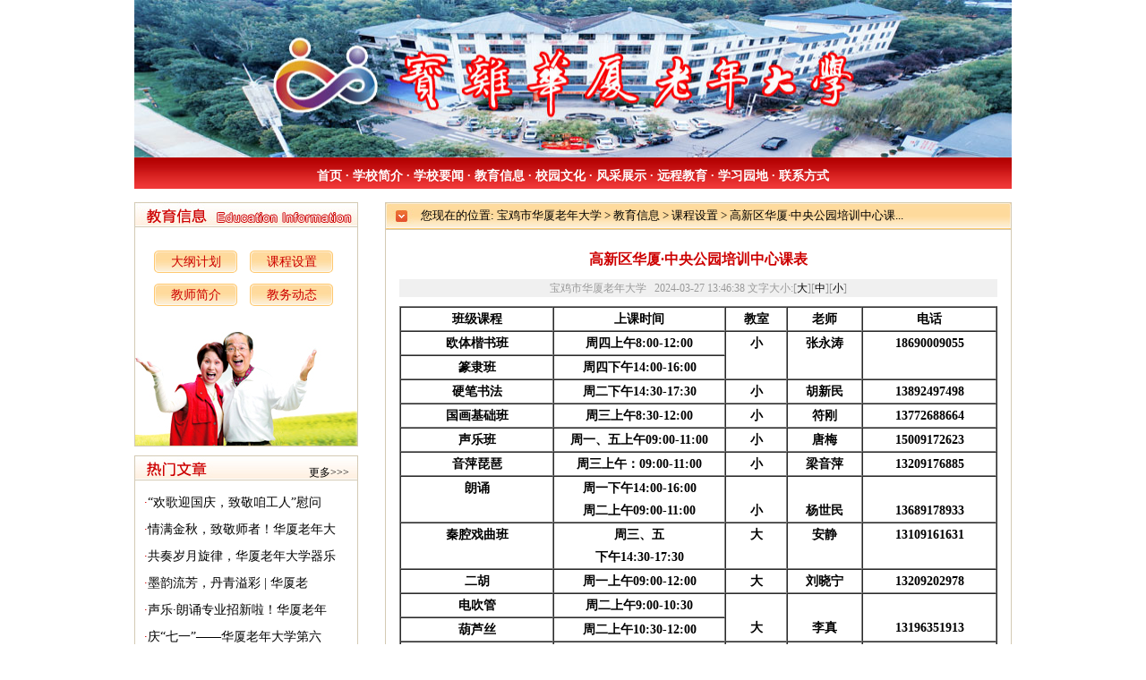

--- FILE ---
content_type: text/html
request_url: http://bjhxlndx.com/edu/html/?1260.html
body_size: 5564
content:
<!DOCTYPE html PUBLIC "-//W3C//DTD XHTML 1.0 Transitional//EN" "http://www.w3.org/TR/xhtml1/DTD/xhtml1-transitional.dtd">
<html xmlns="http://www.w3.org/1999/xhtml">
<head>
<META http-equiv="Content-Type" content="text/html; charset=gbk">
<META content="高新区华厦·中央公园培训中心课..." name=keywords>
<META content="高新区华厦·中央公园培训中心课..." name=description>
<title>宝鸡市华厦老年大学_高新区华厦·中央公园培训中心课...</title>

<!-reload-!>
<script language="JavaScript">
<!--
function mmLoadMenus() {
  if (window.mm_menu_0424152917_0) return;
            window.mm_menu_0424152917_0 = new Menu("root",70,25,"",14,"#BC0809","#FFFFFF","#F0F0F0","#D72121","center","middle",3,0,500,-5,7,true,true,true,0,false,false);
  mm_menu_0424152917_0.addMenuItem("学校概况","location='http://www.bjhxlndx.com/page/wenhua/'");
  mm_menu_0424152917_0.addMenuItem("领导关怀","location='http://www.bjhxlndx.com/ldgh/class/'");
  mm_menu_0424152917_0.addMenuItem("组织机构","location='http://www.bjhxlndx.com/page/jigou/'");
  mm_menu_0424152917_0.addMenuItem("分校介绍","location='http://www.bjhxlndx.com/page/zzzs/'");
   mm_menu_0424152917_0.hideOnMouseOut=true;
   mm_menu_0424152917_0.bgColor='#F0F0F0';
   mm_menu_0424152917_0.menuBorder=1;
   mm_menu_0424152917_0.menuLiteBgColor='#FFFFFF';
   mm_menu_0424152917_0.menuBorderBgColor='#FFFFFF';

    window.mm_menu_0424154600_0 = new Menu("root",70,25,"",14,"#BC0809","#FFFFFF","#F0F0F0","#D72121","center","middle",3,0,500,-5,7,true,true,true,0,false,false);
  mm_menu_0424154600_0.addMenuItem("法规制度","location='http://www.bjhxlndx.com/news/class/?1.html'");
  mm_menu_0424154600_0.addMenuItem("工作动态","location='http://www.bjhxlndx.com/news/class/?2.html'");
  mm_menu_0424154600_0.addMenuItem("夕阳情结","location='http://www.bjhxlndx.com/news/class/?3.html'");
  mm_menu_0424154600_0.addMenuItem("友好往来","location='http://www.bjhxlndx.com/news/class/?4.html'");
  mm_menu_0424154600_0.addMenuItem("荣誉信息","location='http://www.bjhxlndx.com/news/class/?5.html'");
   mm_menu_0424154600_0.hideOnMouseOut=true;
   mm_menu_0424154600_0.bgColor='#F0F0F0';
   mm_menu_0424154600_0.menuBorder=1;
   mm_menu_0424154600_0.menuLiteBgColor='#FFFFFF';
   mm_menu_0424154600_0.menuBorderBgColor='#FFFFFF';

  window.mm_menu_0424154850_0 = new Menu("root",70,25,"",14,"#BC0809","#FFFFFF","#F0F0F0","#D72121","center","middle",3,0,500,-5,7,true,true,true,0,false,false);
  mm_menu_0424154850_0.addMenuItem("大纲计划","location='http://www.bjhxlndx.com/edu/class/?6.html'");
  mm_menu_0424154850_0.addMenuItem("课程设置","location='http://www.bjhxlndx.com/edu/class/?7.html'");
  mm_menu_0424154850_0.addMenuItem("教师简介","location='http://www.bjhxlndx.com/Teacher/class/'");
  mm_menu_0424154850_0.addMenuItem("教务动态","location='http://www.bjhxlndx.com/edu/class/?9.html'");
   mm_menu_0424154850_0.hideOnMouseOut=true;
   mm_menu_0424154850_0.bgColor='#F0F0F0';
   mm_menu_0424154850_0.menuBorder=1;
   mm_menu_0424154850_0.menuLiteBgColor='#FFFFFF';
   mm_menu_0424154850_0.menuBorderBgColor='#FFFFFF';

  window.mm_menu_0424155115_0 = new Menu("root",70,25,"",14,"#BC0809","#FFFFFF","#F0F0F0","#D72121","center","middle",3,0,500,-5,7,true,true,true,0,false,false);
  mm_menu_0424155115_0.addMenuItem("第二课堂","location='http://www.bjhxlndx.com/cp/class/?1.html'");
  mm_menu_0424155115_0.addMenuItem("校园活动","location='http://www.bjhxlndx.com/cp/class/?2.html'");
  mm_menu_0424155115_0.addMenuItem("文学创作","location='http://www.bjhxlndx.com/wxcz/class/'");
  mm_menu_0424155115_0.addMenuItem("保健养生","location='http://www.bjhxlndx.com/bjys/class/'");
  mm_menu_0424155115_0.addMenuItem("精品欣赏","location='http://www.bjhxlndx.com/cp/class/?5.html'");
   mm_menu_0424155115_0.hideOnMouseOut=true;
   mm_menu_0424155115_0.bgColor='#F0F0F0';
   mm_menu_0424155115_0.menuBorder=1;
   mm_menu_0424155115_0.menuLiteBgColor='#FFFFFF';
   mm_menu_0424155115_0.menuBorderBgColor='#FFFFFF';

  window.mm_menu_0424155323_0 = new Menu("root",70,25,"",14,"#BC0809","#FFFFFF","#F0F0F0","#D72121","center","middle",3,0,500,-5,7,true,true,true,0,false,false);
  mm_menu_0424155323_0.addMenuItem("书画摄影","location='http://www.bjhxlndx.com/shsy/class/?11.html'");
  mm_menu_0424155323_0.addMenuItem("声乐展示","location='http://www.bjhxlndx.com/fczs/class/?11.html'");
  mm_menu_0424155323_0.addMenuItem("戏曲舞蹈","location='http://www.bjhxlndx.com/dance/class/'");
  mm_menu_0424155323_0.addMenuItem("荣誉奖台","location='http://www.bjhxlndx.com/fczs/class/?13.html'");
  mm_menu_0424155323_0.addMenuItem("学员风采","location='http://www.bjhxlndx.com/fczs/class/?14.html'");
   mm_menu_0424155323_0.hideOnMouseOut=true;
   mm_menu_0424155323_0.bgColor='#F0F0F0';
   mm_menu_0424155323_0.menuBorder=1;
   mm_menu_0424155323_0.menuLiteBgColor='#FFFFFF';
   mm_menu_0424155323_0.menuBorderBgColor='#FFFFFF';

  window.mm_menu_0424155553_0 = new Menu("root",70,25,"",14,"#BC0809","#FFFFFF","#F0F0F0","#D72121","center","middle",3,0,500,-5,7,true,true,true,0,false,false);
  mm_menu_0424155553_0.addMenuItem("名家授课","location='http://www.bjhxlndx.com/mjsk/class/'");
  mm_menu_0424155553_0.addMenuItem("教师园地","location='http://www.bjhxlndx.com/jsyd/class/'");
  mm_menu_0424155553_0.addMenuItem("知识情趣","location='http://www.bjhxlndx.com/ycjy/class/?17.html'");
  mm_menu_0424155553_0.addMenuItem("网络链接课堂","location='http://www.bjhxlndx.com/page/wlkt/'");
   mm_menu_0424155553_0.hideOnMouseOut=true;
   mm_menu_0424155553_0.bgColor='#F0F0F0';
   mm_menu_0424155553_0.menuBorder=1;
   mm_menu_0424155553_0.menuLiteBgColor='#FFFFFF';
   mm_menu_0424155553_0.menuBorderBgColor='#FFFFFF';

  window.mm_menu_0424155955_0 = new Menu("root",70,25,"",14,"#BC0809","#FFFFFF","#F0F0F0","#D72121","center","middle",3,0,500,-5,7,true,true,true,0,false,false);
  mm_menu_0424155955_0.addMenuItem("校刊阵地","location='http://www.bjhxlndx.com/study/class/?18.html'");
  mm_menu_0424155955_0.addMenuItem("理论研究","location='http://www.bjhxlndx.com/study/class/?19.html'");
  mm_menu_0424155955_0.addMenuItem("心得体会","location='http://www.bjhxlndx.com/study/class/?20.html'");
  mm_menu_0424155955_0.addMenuItem("品味人生","location='http://www.bjhxlndx.com/study/class/?21.html'");
  mm_menu_0424155955_0.addMenuItem("名人作品","location='http://www.bjhxlndx.com/study/class/?22.html'");
  mm_menu_0424155955_0.addMenuItem("送省作品","location='http://www.bjhxlndx.com/study/class/?26.html'");
   mm_menu_0424155955_0.hideOnMouseOut=true;
   mm_menu_0424155955_0.bgColor='#F0F0F0';
   mm_menu_0424155955_0.menuBorder=1;
   mm_menu_0424155955_0.menuLiteBgColor='#FFFFFF';
   mm_menu_0424155955_0.menuBorderBgColor='#FFFFFF';

  window.mm_menu_0424160918_0 = new Menu("root",70,25,"",14,"#BC0809","#FFFFFF","#F0F0F0","#D72121","center","middle",3,0,500,-5,7,true,true,true,0,false,false);
  mm_menu_0424160918_0.addMenuItem("学校位置","location='http://www.bjhxlndx.com/page/address/'");
  mm_menu_0424160918_0.addMenuItem("联系电话","location='http://www.bjhxlndx.com/page/phone/'");
   mm_menu_0424160918_0.hideOnMouseOut=true;
   mm_menu_0424160918_0.bgColor='#F0F0F0';
   mm_menu_0424160918_0.menuBorder=1;
   mm_menu_0424160918_0.menuLiteBgColor='#FFFFFF';
   mm_menu_0424160918_0.menuBorderBgColor='#FFFFFF';

mm_menu_0424160918_0.writeMenus();
} // mmLoadMenus()
//-->
</script>
<script language="JavaScript" src="../../templates/default/images/mm_menu.js"></script>
<script type=text/javascript>
function fontZoom(size)
{
   document.getElementById('con').style.fontSize=size+'px';
}
</script>
</head>
<body>
<script language="JavaScript1.2">mmLoadMenus();</script>
<div id="main">
  <div id="top">
    <div id="banner">
<img src="../../templates/default/images/banner01.jpg" width="980" height="176" />
    </div><link href="../../templates/default/images/div.css" rel="stylesheet" type="text/css">
<div id="mainav">

<a href="http://www.bjhxlndx.com/">首页</a> · <a href="http://www.bjhxlndx.com/page/html/" name="link2" id="link1" onmouseover="MM_showMenu(window.mm_menu_0424152917_0,-10,22,null,'link2')" onmouseout="MM_startTimeout();">学校简介</a> · <a href="http://www.bjhxlndx.com/news/class/" name="link4" id="link3" onmouseover="MM_showMenu(window.mm_menu_0424154600_0,-10,22,null,'link4')" onmouseout="MM_startTimeout();">学校要闻</a> · <a href="http://www.bjhxlndx.com/edu/class/" name="link5" id="link5" onmouseover="MM_showMenu(window.mm_menu_0424154850_0,-10,22,null,'link5')" onmouseout="MM_startTimeout();">教育信息</a> · <a href="http://www.bjhxlndx.com/cp/class/" name="link6" id="link6" onmouseover="MM_showMenu(window.mm_menu_0424155115_0,-10,22,null,'link6')" onmouseout="MM_startTimeout();">校园文化</a> · <a href="http://www.bjhxlndx.com/fczs/class/" name="link7" id="link7" onmouseover="MM_showMenu(window.mm_menu_0424155323_0,-10,22,null,'link7')" onmouseout="MM_startTimeout();">风采展示</a> · <a href="http://www.bjhxlndx.com/ycjy/class/" name="link8" id="link8" onmouseover="MM_showMenu(window.mm_menu_0424155553_0,-10,22,null,'link8')" onmouseout="MM_startTimeout();">远程教育</a> · <a href="http://www.bjhxlndx.com/study/class/" name="link9" id="link9" onmouseover="MM_showMenu(window.mm_menu_0424155955_0,-10,22,null,'link9')" onmouseout="MM_startTimeout();">学习园地</a> · <a href="http://www.bjhxlndx.com/page/contacts/" name="link10" id="link10" onmouseover="MM_showMenu(window.mm_menu_0424160918_0,-10,22,null,'link10')" onmouseout="MM_startTimeout();">联系方式</a>



   

		
		

     

		
		

     

		
		

     
 
    
   
 

		
		

     

		
		

     

		
		

     

		
		

     

		
		

     
 
</div>
  </div>
  <div id="content">
    <div id="left">
	  <div id="left_1">
	    <div id="left_1_1"><IMG src="../../pic/gif/1334828652.jpg"></div>
		<div id="left_1_2">
		
          <div class="left_lm"><a href="http://www.bjhxlndx.com/edu/class/?6.html">大纲计划</a></div>
		  <div class="left_lm"><a href="http://www.bjhxlndx.com/edu/class/?7.html">课程设置</a></div>
		  <div class="left_lm"><a href="http://www.bjhxlndx.com/Teacher/class/">教师简介</a></div>
		  <div class="left_lm"><a href="http://www.bjhxlndx.com/edu/class/?9.html">教务动态</a></div>
 





 
 





 
 





 
 

		  <div class="clear"></div>
		</div>
	  </div>
	  <div id="left_2">
	    <div id="left_2_1"><a href="http://www.bjhxlndx.com/news/class/">更多>>></a></div>
		<div id="left_2_2">
		  

<div class="news_xm"><span class="red">·</span><a href="../../news/html/?1438.html" class="tList" target="_self"   >“欢歌迎国庆，致敬咱工人”慰问</a></div>

<div class="news_xm"><span class="red">·</span><a href="../../news/html/?1437.html" class="tList" target="_self"   >情满金秋，致敬师者！华厦老年大</a></div>

<div class="news_xm"><span class="red">·</span><a href="../../news/html/?1266.html" class="tList" target="_self"   >共奏岁月旋律，华厦老年大学器乐</a></div>

<div class="news_xm"><span class="red">·</span><a href="../../news/html/?1265.html" class="tList" target="_self"   >墨韵流芳，丹青溢彩 | 华厦老</a></div>

<div class="news_xm"><span class="red">·</span><a href="../../news/html/?1264.html" class="tList" target="_self"   >声乐·朗诵专业招新啦！华厦老年</a></div>

<div class="news_xm"><span class="red">·</span><a href="../../news/html/?1263.html" class="tList" target="_self"   >庆“七一”——华厦老年大学第六</a></div>

<div class="news_xm"><span class="red">·</span><a href="../../news/html/?1262.html" class="tList" target="_self"   >第六届文化艺术节书画展主题活动</a></div>


<table width="98%" border="0" cellspacing="0" cellpadding="0">
  <tr align="right"> 
      <td><a href="../../news/class/?0.html" class="more"></a></td>
    </tr>
  </table>

		</div>
	  </div>
	  <div id="left_3">
	    <div id="left_3_1"><img src="../../templates/default/images/fc_n_tit.jpg" /></div>
		<div id="left_3_2">
		 
	
   
		
		    <div class="fczs_pic">
			<a href="../../fczs/html/?106.html" target="_self" ><img src="../../fczs/html/images/1335238165.jpg" width='90'  height='74'  border="0"></a><span class="fczs_wz">油菜花拍摄</span></div>
		  
		
 
		
		    <div class="fczs_pic">
			<a href="../../fczs/html/?71.html" target="_self" ><img src="../../fczs/html/images/1335405135.jpg" width='90'  height='74'  border="0"></a><span class="fczs_wz">教师付志良</span></div>
		  
		
 


 
			<div class="clear"></div>
			<div id="xx"></div>
			

<div class="news_xm"><span class="red">·</span><a href="../../news/html/?1438.html" class="tList" target="_self"   >“欢歌迎国庆，致敬咱工人”慰问</a></div>

<div class="news_xm"><span class="red">·</span><a href="../../news/html/?1437.html" class="tList" target="_self"   >情满金秋，致敬师者！华厦老年大</a></div>

<div class="news_xm"><span class="red">·</span><a href="../../news/html/?1266.html" class="tList" target="_self"   >共奏岁月旋律，华厦老年大学器乐</a></div>

<div class="news_xm"><span class="red">·</span><a href="../../news/html/?1265.html" class="tList" target="_self"   >墨韵流芳，丹青溢彩 | 华厦老</a></div>

<div class="news_xm"><span class="red">·</span><a href="../../news/html/?1264.html" class="tList" target="_self"   >声乐·朗诵专业招新啦！华厦老年</a></div>

<div class="news_xm"><span class="red">·</span><a href="../../news/html/?1263.html" class="tList" target="_self"   >庆“七一”——华厦老年大学第六</a></div>

<div class="news_xm"><span class="red">·</span><a href="../../news/html/?1262.html" class="tList" target="_self"   >第六届文化艺术节书画展主题活动</a></div>


<table width="98%" border="0" cellspacing="0" cellpadding="0">
  <tr align="right"> 
      <td><a href="../../news/class/?0.html" class="more"></a></td>
    </tr>
  </table>

		</div>
	  </div>
	</div>
	<div id="right">
	  <div id="right_path">您现在的位置: <a class=nav href="../../">宝鸡市华厦老年大学</a> &gt; <a href="../class/" class=nav>教育信息</a> &gt; <a href='../class/?7.html' class=nav target='_self'>课程设置</a>  &gt; 高新区华厦·中央公园培训中心课...</div>
	  <div id="right_body">
	    <div id="right_news_tit">高新区华厦·中央公园培训中心课表</div>
		<div id="right_news_small">
		宝鸡市华厦老年大学 &nbsp; 2024-03-27 13:46:38&nbsp;文字大小:[<a class=newsinfo href="javascript:fontZoom(16)">大</a>][<a class=newsinfo href="javascript:fontZoom(14)">中</a>][<a  class=newsinfo href="javascript:fontZoom(12)">小</a>]
		</div>
	    <div id="right_news_body"><TABLE cellSpacing=0 width="100%" border=1>
<TBODY>
<TR>
<TD vAlign=top width=179>
<P align=center><STRONG>班级课程</STRONG><STRONG> </STRONG></P></TD>
<TD vAlign=top width=199>
<P align=center><STRONG>上课时间</STRONG><STRONG> </STRONG></P></TD>
<TD vAlign=top width=70>
<P align=center><STRONG>教室</STRONG><STRONG> </STRONG></P></TD>
<TD vAlign=top width=85>
<P align=center><STRONG>老师</STRONG><STRONG> </STRONG></P></TD>
<TD vAlign=top width=151>
<P align=center><STRONG>电话</STRONG><STRONG> </STRONG></P></TD></TR>
<TR>
<TD vAlign=top width=179>
<P align=center><STRONG>欧体楷书班</STRONG><STRONG> </STRONG></P></TD>
<TD vAlign=top width=199>
<P align=center><STRONG>周四上午8:00-12:00</STRONG><STRONG> </STRONG></P></TD>
<TD vAlign=top rowSpan=2 width=70>
<P align=center><STRONG>小</STRONG><STRONG> </STRONG></P></TD>
<TD vAlign=top rowSpan=2 width=85>
<P align=center><STRONG>张永涛</STRONG><STRONG> </STRONG></P></TD>
<TD vAlign=top rowSpan=2 width=151>
<P align=center><STRONG>18690009055</STRONG><STRONG> </STRONG></P></TD></TR>
<TR>
<TD vAlign=top width=179>
<P align=center><STRONG>篆隶班</STRONG><STRONG> </STRONG></P></TD>
<TD vAlign=top width=199>
<P align=center><STRONG>周四下午14:00-16:00</STRONG><STRONG> </STRONG></P></TD></TR>
<TR>
<TD vAlign=top width=179>
<P align=center><STRONG>硬笔书法</STRONG><STRONG> </STRONG></P></TD>
<TD vAlign=top width=199>
<P align=center><STRONG>周二下午14:30-17:30</STRONG><STRONG> </STRONG></P></TD>
<TD vAlign=top width=70>
<P align=center><STRONG>小</STRONG><STRONG> </STRONG></P></TD>
<TD vAlign=top width=85>
<P align=center><STRONG>胡新民</STRONG><STRONG> </STRONG></P></TD>
<TD vAlign=top width=151>
<P align=center><STRONG>13892497498</STRONG><STRONG> </STRONG></P></TD></TR>
<TR>
<TD vAlign=top width=179>
<P align=center><STRONG>国画基础班</STRONG><STRONG> </STRONG></P></TD>
<TD vAlign=top width=199>
<P align=center><STRONG>周三上午8:30-12:00</STRONG><STRONG> </STRONG></P></TD>
<TD vAlign=top width=70>
<P align=center><STRONG>小</STRONG><STRONG> </STRONG></P></TD>
<TD vAlign=top width=85>
<P align=center><STRONG>符刚</STRONG><STRONG> </STRONG></P></TD>
<TD vAlign=top width=151>
<P align=center><STRONG>13772688664</STRONG><STRONG> </STRONG></P></TD></TR>
<TR>
<TD vAlign=top width=179>
<P align=center><STRONG>声乐班</STRONG><STRONG> </STRONG></P></TD>
<TD vAlign=top width=199>
<P align=center><STRONG>周一、五上午09:00-11:00</STRONG><STRONG> </STRONG></P></TD>
<TD vAlign=top width=70>
<P align=center><STRONG>小</STRONG><STRONG> </STRONG></P></TD>
<TD vAlign=top width=85>
<P align=center><STRONG>唐梅</STRONG><STRONG> </STRONG></P></TD>
<TD vAlign=top width=151>
<P align=center><STRONG>15009172623</STRONG><STRONG> </STRONG></P></TD></TR>
<TR>
<TD vAlign=top width=179>
<P align=center><STRONG>音萍琵琶</STRONG><STRONG> </STRONG></P></TD>
<TD vAlign=top width=199>
<P align=center><STRONG>周三上午：09:00-11:00</STRONG><STRONG> </STRONG></P></TD>
<TD vAlign=top width=70>
<P align=center><STRONG>小</STRONG><STRONG> </STRONG></P></TD>
<TD vAlign=top width=85>
<P align=center><STRONG>梁音萍</STRONG><STRONG> </STRONG></P></TD>
<TD vAlign=top width=151>
<P align=center><STRONG>13209176885</STRONG><STRONG> </STRONG></P></TD></TR>
<TR>
<TD vAlign=top width=179>
<P align=center><STRONG>朗诵</STRONG><STRONG> </STRONG></P></TD>
<TD vAlign=top width=199>
<P align=center><STRONG>周一下午14:00-16:00</STRONG><STRONG> </STRONG><BR><STRONG>周二上午09:00-11:00</STRONG><STRONG> </STRONG></P></TD>
<TD vAlign=top width=70>
<P align=center><STRONG></STRONG>&nbsp;</P>
<P align=center><STRONG>小</STRONG><STRONG> </STRONG></P></TD>
<TD vAlign=top width=85>
<P align=center><STRONG></STRONG>&nbsp;</P>
<P align=center><STRONG>杨世民</STRONG><STRONG> </STRONG></P></TD>
<TD vAlign=top width=151>
<P align=center><STRONG></STRONG>&nbsp;</P>
<P align=center><STRONG>13689178933</STRONG><STRONG> </STRONG></P></TD></TR>
<TR>
<TD vAlign=top width=179>
<P align=center><STRONG>秦腔戏曲班</STRONG><STRONG> </STRONG></P></TD>
<TD vAlign=top width=199>
<P align=center><STRONG>周三、五</STRONG><STRONG> </STRONG><BR><STRONG>下午14:30-17:30</STRONG><STRONG> </STRONG></P></TD>
<TD vAlign=top width=70>
<P align=center><STRONG>大</STRONG><STRONG> </STRONG></P></TD>
<TD vAlign=top width=85>
<P align=center><STRONG>安静</STRONG><STRONG> </STRONG></P></TD>
<TD vAlign=top width=151>
<P align=center><STRONG>13109161631</STRONG><STRONG> </STRONG></P></TD></TR>
<TR>
<TD vAlign=top width=179>
<P align=center><STRONG>二胡</STRONG><STRONG> </STRONG></P></TD>
<TD vAlign=top width=199>
<P align=center><STRONG>周一上午</STRONG><STRONG>09:00-12:00</STRONG><STRONG> </STRONG></P></TD>
<TD vAlign=top width=70>
<P align=center><STRONG>大</STRONG><STRONG> </STRONG></P></TD>
<TD vAlign=top width=85>
<P align=center><STRONG>刘晓宁</STRONG><STRONG> </STRONG></P></TD>
<TD vAlign=top width=151>
<P align=center><STRONG>13209202978</STRONG><STRONG> </STRONG></P></TD></TR>
<TR>
<TD vAlign=top width=179>
<P align=center><STRONG>电吹管</STRONG><STRONG> </STRONG></P></TD>
<TD vAlign=top width=199>
<P align=center><STRONG>周二上午9:00-10:30</STRONG><STRONG> </STRONG></P></TD>
<TD vAlign=top rowSpan=2 width=70>
<P align=center><STRONG></STRONG>&nbsp;</P>
<P align=center><STRONG>大</STRONG><STRONG> </STRONG></P></TD>
<TD vAlign=top rowSpan=2 width=85>
<P align=center><STRONG></STRONG>&nbsp;</P>
<P align=center><STRONG>李真</STRONG><STRONG> </STRONG></P></TD>
<TD vAlign=top rowSpan=2 width=151>
<P align=center><STRONG></STRONG>&nbsp;</P>
<P align=center><STRONG>13196351913</STRONG><STRONG> </STRONG></P></TD></TR>
<TR>
<TD vAlign=top width=179>
<P align=center><STRONG>葫芦丝</STRONG><STRONG> </STRONG></P></TD>
<TD vAlign=top width=199>
<P align=center><STRONG>周二上午10:30-12:00</STRONG><STRONG> </STRONG></P></TD></TR>
<TR>
<TD vAlign=top width=179>
<P align=center><STRONG>竹笛</STRONG><STRONG> </STRONG></P></TD>
<TD vAlign=top width=199>
<P align=center><STRONG>周二下午 16:00-18:00</STRONG><STRONG> </STRONG><BR><STRONG>周四下午 16:00-18:00</STRONG><STRONG> </STRONG></P></TD>
<TD vAlign=top width=70>
<P align=center><STRONG>大</STRONG><STRONG> </STRONG></P></TD>
<TD vAlign=top width=85>
<P align=center><STRONG>刘新栋</STRONG><STRONG> </STRONG></P></TD>
<TD vAlign=top width=151>
<P align=center><STRONG>18429178957</STRONG><STRONG> </STRONG></P></TD></TR>
<TR>
<TD vAlign=top width=179>
<P align=center><STRONG>旗袍礼仪形体模特班</STRONG><STRONG> </STRONG></P></TD>
<TD vAlign=top width=199>
<P align=center><STRONG>周五、周六上午</STRONG><STRONG> </STRONG><BR><STRONG>09:00-11:30</STRONG><STRONG> </STRONG></P></TD>
<TD vAlign=top width=70>
<P align=center><STRONG>大</STRONG><STRONG> </STRONG></P></TD>
<TD vAlign=top width=85>
<P align=center><STRONG>杨春梅</STRONG><STRONG> </STRONG></P></TD>
<TD vAlign=top width=151>
<P align=center><STRONG>18691780525</STRONG><STRONG> </STRONG></P></TD></TR></TBODY></TABLE></div>
	  </div>
	</div>
	<div class="clear"></div>
  </div>
  </div>
  <div id="bottom"><FONT face=Arial>
<P>校址：宝鸡市公园西路1号&nbsp;&nbsp; 联系电话：0917-3313220&nbsp; 0917-3313508&nbsp;&nbsp; 邮 编：721006&nbsp;&nbsp; 电子邮箱：<A href="mailto:bjhxlndx@163.com">bjhxlndx@163.com</A></P>
<P><FONT color=#9b9b9b size=2 face=Arial><BR><FONT color=#828282>Copyright &copy; 2012-2013 </FONT></FONT><A href="http://www.xyt-metal.com/"><FONT face=Arial><FONT color=#828282 size=2>www.</FONT></A><A href="http://www.bjhxlndx.com/" target=_blank><FONT color=#828282 size=2>bjhxlndx.com</FONT></A></FONT><FONT size=2><FONT color=#828282><FONT face=Arial>, All Rights Reserved<BR></FONT><A href="https://beian.miit.gov.cn/">陕ICP备12002084号</A>&nbsp; 技术支持：</FONT></FONT><A href="http://www.huoban.cc/"><FONT color=#828282 size=2>伙伴网络</FONT></A><BR></P></FONT>
<SCRIPT language=JavaScript src="http://s15.cnzz.com/stat.php?id=5192244&amp;web_id=5192244&amp;show=pic"></SCRIPT></div>
</div></body></html>


--- FILE ---
content_type: text/css
request_url: http://bjhxlndx.com/templates/default/images/div.css
body_size: 1913
content:
/* CSS Document */

body{ font-family:"宋体"; font-size:14px; margin:0px; padding:0px;}
img{ border:0px;}
div{ margin:0px auto;}
a:link , a:visited{ color:#000000; text-decoration:none;}
a:hover{ color:#FF0000; text-decoration:none;}
ul,li,table,tr,td,p{ 
list-style-type: none; 
margin:0px; 
padding:0px;
}
.clear{ clear:both;}
.red {
	color: #CD0000;
}

#main{ width:980px;}
#banner {
	height: 176px;
	width: 980px;
}
#mainav {
	background-image: url(dh_bj.jpg);
	background-repeat: repeat-x;
	height: 23px;
	width: 980px;
	color: #FFFFFF;
	font-weight: bold;
	text-align: center;
	padding-top: 12px;
}
#mainav a,#mainav a:visited {
	color: #FFFFFF; text-decoration:none;
}
#mainav a:hover{ color:#000000; text-decoration:none;}#content {
	width: 980px;
	margin-top: 15px;
}
#h_news {
	float: left;
	width: 710px;
}
#h_news_tit {
	background-image: url(news_tit.jpg);
	background-repeat: no-repeat;
	height: 28px;
	width: 690px;
	font-size: 12px;
	padding-top: 8px;
	padding-left: 20px;
}
#h_news_pic {
	background-color: #F0F0F0;
	padding: 5px;
	height: 180px;
	width: 275px;
	float: left;
	margin-top: 5px;
}
#h_news_word {
	float: right;
	width: 405px;
	margin-top: 15px;
}
.news_xm {
	line-height: 30px;
}
#h_shipin_body ,#h_fczs_body {
	width: 231px;
	border: 1px solid #D4CAB4;
	padding-top: 12px;
	padding-right: 6px;
	padding-bottom: 12px;
	padding-left: 6px;
	font-size: 12px;
}

#h_fczs{
	float: right;
	width: 245px;
	margin-top: 20px;
}


#h_shipin {
	float: right;
	width: 245px;
}
#h_shipin_tit{ 	background-image: url(h_jc.jpg);
	background-repeat: no-repeat;
	width:235px; height:27px;
	text-align:right; padding-right:10px; line-height:27px;
	font-size:12px;}
#h_2 {
	margin-top: 15px;
}

#h_about {
	float: left;
	width: 285px;
}

#h_about_body {
	background-image: url(about_bj.jpg);
	background-repeat: no-repeat;
	height: 347px;
	width: 265px;
	line-height: 25px;
	margin-top: 10px;
	padding: 10px;
}
#h_right {
	float: right;
	width: 675px;
}

#h_wenhua_tit {
	background-image: url(wenhua_tit.jpg);
	background-repeat: no-repeat;
	height: 18px;
	width: 660px;
	padding-right: 15px;
	text-align: right;
	padding-top: 9px;
	color: #CD0000;
}
#h_wenhua_tit a,#h_wenhua_tit a:visited {
	color: #CD0000;
	text-decoration: none;
}
#h_wenhua_tit a:hover{ color:#000000; text-decoration:none;}#h_wenhua_body {
	width: 663px;
	border: 1px solid #D4CAB4;
	height: 155px;
	padding-top: 12px;
	padding-right: 5px;
	padding-bottom: 0px;
	padding-left: 5px;
	background-color: #F0F0F0;
}
.h_cp {
	height: 128px;
	width: 158px;
	float: left;
	text-align: center;
	margin-right: 10px;
	margin-left: 10px;
}

.h_cp_img {
	padding: 3px;
	height: 120px;
	width: 150px;
	border: 1px solid #D4CAB4;
	background-color: #FFFFFF;
}
.h_cp_word {
	line-height: 25px;
	height: 25px;
}
#h_jyxx {
	float: left;
	width: 405px;
	margin-top: 30px;
}
#h_jyxx_body {
	margin-top: 10px;
}
#h_fczs_body img,#left_3_2 img {
	padding: 2px;
	height: 74px;
	width: 90px;
	border: 1px solid #CCCCCC;
}
.fczs_pic {
	width: 90px;
	float: left;
	margin-left: 14px;
	text-align: center;
	display: inline;
}
.fczs_wz{
	line-height:20px;
	border-bottom-width: 1px;
	border-bottom-style: dotted;
	border-bottom-color: #DFDFDF;
}
.fc_xm {
	line-height: 25px;
	background-image: url(icon.jpg);
	background-repeat: no-repeat;
	background-position: 10px center;
	padding-left: 25px;
}
#left {
	float: left;
	width: 250px;
}
#left_1_1 {
	height: 27px;
	width: 250px;
}
#left_1_2 {
	background-image: url(lm_bj.jpg);
	background-repeat: no-repeat;
	width: 220px;
	background-position: center bottom;
	padding-bottom: 150px;
	border: 1px solid #D4CAB4;
	padding-top: 20px;
	padding-right: 14px;
	padding-left: 14px;
}
.left_lm {
	color: #CD0000;
	float: left;
	line-height: 25px;
	background-image: url(lmxm_bj.jpg);
	background-repeat: no-repeat;
	height: 25px;
	width: 95px;
	text-align: center;
	margin: 6px;
	display: inline;
}
.left_lm a ,.left_lm a:visited{
	color: #CD0000; text-decoration:none;
}
.left_lm a:hover{ color:#000000; text-decoration:none;}
#left_2,#left_3{
	padding-top: 10px;
}

#left_2_1 {
	background-image: url(wenzhang_tit.jpg);
	background-repeat: no-repeat;
	height: 16px;
	width: 240px;
	font-size: 12px;
	color: #CD0000;
	padding-top: 11px;
	text-align: right;
	padding-right: 10px;
}

#left_2_2 {
	width: 228px;
	border: 1px solid #D4CAB4;
	padding: 10px;
}
#left_3_2 {
	width: 228px;
	border: 1px solid #D4CAB4;
	padding: 10px;
}
#xx {
	background-image: url(xx.jpg);
	background-repeat: repeat-x;
	height: 1px;
	margin-bottom: 10px;
}


#right {
	float: right;
	width: 700px;
}
#right_path {
	line-height: 30px;
	background-image: url(right_path.jpg);
	background-repeat: no-repeat;
	height: 30px;
	width: 660px;
	padding-left: 40px;
	font-size:13px;
}
#right_body {
	width: 668px;
	border: 1px solid #D4CAB4;
	padding-top: 20px;
	padding-right: 15px;
	padding-bottom: 25px;
	padding-left: 15px;
	line-height: 25px;
}
#right_news_tit{ color:#CD0000; text-align:center; font-weight:bold; font-size:16px;}
#right_news_small{
	font-size: 12px;
	line-height: 20px;
	background-color: #F0F0F0;
	text-align: center;
	height: 20px;
	color: #999999;
	margin-top: 10px;
	margin-bottom: 10px;
}
#fanye{ margin-top:20px;}

.list{BACKGROUND-COLOR: expression((this.sectionRowIndex%2==0)?'#f5f5f5':'#ffffff'); line-height:30px;}

#link{ line-height:20px; padding-bottom:20px;}
#bottom {
	background-image: url(bottom_bj.jpg);
	background-repeat: repeat-x;
	background-position: center top;
	margin-top: 20px;
	text-align: center;
	height: 120px;
	padding-top: 20px;
}
